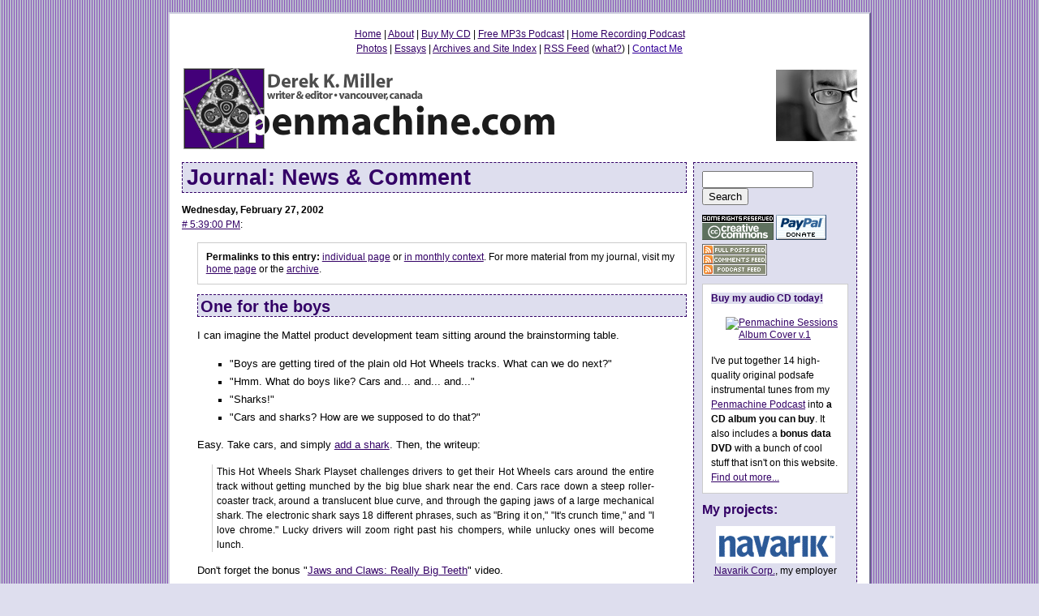

--- FILE ---
content_type: text/html; charset=UTF-8
request_url: https://www.penmachine.com/2002/02/one-for-boys-i-can-imagine-mattel.html
body_size: 7767
content:
<!DOCTYPE html PUBLIC "-//W3C//DTD XHTML 1.0 Transitional//EN"

        "https://www.w3.org/TR/2000/REC-xhtml1-20000126/DTD/xhtml1-transitional.dtd">



<html xmlns="https://www.w3.org/1999/xhtml" xml:lang="en" lang="en">



<head>



<!-- #bbinclude "filename.tmpl" -->

<!-- index_template.html - last changed 12:05 AM 29-Apr-10 -->

<!-- end bbinclude -->

<!-- This document created at 12:00 PM 29-May-00 -->



<meta http-equiv="Content-Type" content="text/html; CHARSET=ISO-8859-1" />



<!-- This is to fix Blogger's clear:both bug June 2005 -->

<style type="text/css">

div { clear: none !important; }

</style>

<!-- End fix -->



<link rel="stylesheet" type="text/css" href="https://www.penmachine.com/penmachine.css" />

<link rel="shortcut icon" href="https://www.penmachine.com/favicon.gif" />

<link rel="alternate" type="application/rss+xml" title="Penmachine RSS newsfeed" href="https://www.penmachine.com/index.xml" />

<link rel="alternate" type="application/rss+xml" title="Penmachine comments RSS feed" href="https://www.penmachine.com/comments.xml" />

<link rel="alternate" type="application/rss+xml" title="Penmachine Podcast" href="https://www.penmachine.com/podcast/rss.xml" />



<script type="text/javascript" src="https://www.haloscan.com/load.php?user=penmachine"></script>

<script src="https://www.google-analytics.com/urchin.js" type="text/javascript"></script>

<script type="text/javascript">

_uacct = "UA-94190-1";

urchinTracker();

</script>



<title>Penmachine.com | Derek K. Miller, Writer &amp; Editor, Vancouver, Canada</title>



<meta name="keywords" content="freelance writer, freelance writing, writer, journalism, communications, editor, editing, proofreader, proofreading, copywriting, copy editing, web design, HTML, articles" />

<meta name="description" content="The website of Derek K. Miller, Freelance Writer and Editor, Vancouver, B.C., Canada. Writing, editing, proofreading, design, HTML, drumming." />

<meta name="generator" content="BBEdit 8.0.2" />

<meta name="formatter" content="Derek's ten fingers: very old-school" />



<!-- Search engine fodder -->



</head>



<body>



<div id="container">



<!-- #bbinclude "header.tmpl" -->

<a name="top"></a>



<div id="header">



<p align="center"><small>

<a href="https://www.penmachine.com/" title="Penmachine home page">Home</a> | <a href="https://www.penmachine.com/about" title="An introduction to who I am.">About</a> | <a href="https://www.penmachine.com/music.html" title="Buy my audio CD with bonus DVD.">Buy My CD</a> | <a href="https://www.penmachine.com/podcast" title="Free podsafe instrumental songs.">Free MP3s Podcast</a> | <a href="https://www.insidehomerecording.com" title="Inside Home Recording, which I co-host.">Home Recording Podcast</a><br />



<a href="https://www.penmachine.com/photos.html" title="Some of my photos.">Photos</a> | <a href="https://www.penmachine.com/techie" title="Essays on technology, music, and so on.">Essays</a> | <a href="https://www.penmachine.com/past" title="Not-so-recent happenings.">Archives and Site Index</a> | <a href="https://www.penmachine.com/index.xml" title="Syndicate this site.">RSS Feed</a> (<a href="https://www.mezzoblue.com/subscribe/about/" title="What is an RSS feed?">what?</a>) | <a href="mailto:dkmiller@penmachine.com" class="e-mail" title="E-mail dkmiller@penmachine.com">Contact Me</a>

</small></p>



<p><a href="mailto:dkmiller@penmachine.com" class="e-mail" title="dkmiller@penmachine.com"><img src="https://www.penmachine.com/images/DerekFace.jpg" alt="E-mail: dkmiller@penmachine.com" width="100" height="88" vspace="5" border="3" align="right" /></a><a href="https://www.penmachine.com/" title="Penmachine home page" class="nohover"><img src="https://www.penmachine.com/images/penmachine_logo.gif" alt="Derek K. Miller, Writer and Editor, Vancouver, Canada - penmachine.com" width="465" height="106" border="0" /></a></p>



</div>

<!-- end bbinclude -->





<!-- Navigation/info bar begins here -->



<div id="navbar">



	<!-- SiteSearch Google -->

	<form method="get" action="https://www.google.ca/custom" target="_top" class="search">

	<input type="hidden" name="domains" value="www.penmachine.com"></input>

	<input type="text" name="q" size="15" maxlength="255" value="" id="sbi"></input>

	<input type="submit" name="sa" value="Search" id="sbb"></input>

	<input type="hidden" name="sitesearch" value="www.penmachine.com" id="ss1"></input>

	<input type="hidden" name="client" value="pub-0244838074492717"></input>

	<input type="hidden" name="forid" value="1"></input>

	<input type="hidden" name="ie" value="UTF-8"></input>

	<input type="hidden" name="oe" value="UTF-8"></input>

	<input type="hidden" name="cof" value="GALT:#008000;GL:1;DIV:#336699;VLC:663399;AH:center;BGC:FFFFFF;LBGC:FFFFFF;ALC:0000FF;LC:0000FF;T:000000;GFNT:0000FF;GIMP:0000FF;LH:50;LW:219;L:https://www.penmachine.com/images/penmachine_header.gif;S:https://www.penmachine.com;FORID:1"></input>

	<input type="hidden" name="hl" value="en"></input>

	</form>

	<!-- SiteSearch Google -->



<!-- Creative Commons License -->





<p><small><a href="https://creativecommons.org/licenses/by-nc/2.5/ca" title="You may reuse my original content from this site non-commercially, with attribution."><img alt="[Creative

Commons License - You may reuse my original content from this site non-commercially, with attribution.]" border="0"

src="https://www.penmachine.com/images/somerights.gif" width="88" height="31" /></a> <a href="https://www.paypal.com/cgi-bin/webscr?cmd=_s-xclick&hosted_button_id=3EMCB7UUMKCAA" title="[Donate any amount via PayPal]"><img src="https://www.paypal.com/images/x-click-but04.gif" alt="Donate with PayPal" width="62" height="31" border="0" /></a><br /></small>



<!-- /Creative Commons License -->



<!--



<rdf:RDF xmlns="https://web.resource.org/cc/"

    xmlns:dc="https://purl.org/dc/elements/1.1/"

    xmlns:rdf="https://www.w3.org/1999/02/22-rdf-syntax-ns#">

<Work rdf:about="https://www.penmachine.com">

   <dc:title>Penmachine.com Journal and Articles</dc:title>

   <dc:date>2002-12-19</dc:date>

   <dc:description>Derek K. Miller's weblog and feature articles about

writing, editing, music, technology, and other subjects.</dc:description>

   <dc:creator><Agent>

      <dc:title>Derek K. Miller</dc:title>

   </Agent></dc:creator>

   <dc:rights><Agent>

      <dc:title>Derek K. Miller</dc:title>

   </Agent></dc:rights>

   <dc:type rdf:resource="https://purl.org/dc/dcmitype/Text" />

<license rdf:resource="https://creativecommons.org/licenses/by-nc/2.5/ca" />

</Work>



<License rdf:about="https://creativecommons.org/licenses/by-nc/2.5/ca">

   <requires rdf:resource="https://web.resource.org/cc/Attribution" />

   <permits rdf:resource="https://web.resource.org/cc/Reproduction" />

   <permits rdf:resource="https://web.resource.org/cc/Distribution" />

   <permits rdf:resource="https://web.resource.org/cc/DerivativeWorks" />

   <prohibits rdf:resource="https://web.resource.org/cc/CommercialUse" />

   <requires rdf:resource="https://web.resource.org/cc/Notice" />

</License>



</rdf:RDF>



-->



<a href="https://www.penmachine.com/index.xml" title="RSS syndication feed"><img src="https://www.penmachine.com/images/rssfull.gif" alt="[RSS syndication feed]" width="80" height="15" border="0" style="margin-bottom: -3px;" /></a><br />

<a href="https://www.penmachine.com/comments.xml" title="RSS comments feed"><img src="https://www.penmachine.com/images/rss_comments.gif" alt="[RSS comments feed]" width="80" height="15" border="0" style="margin-bottom: -3px;" /></a><br />

<a href="https://www.penmachine.com/podcast/index.xml" title="Subscribe to Derek's podcast"><img src="https://www.penmachine.com/images/rsspodcast.gif" alt="[Penmachine Podcast]" width="80" height="15" border="0" style="margin-bottom: -3px;" /></a></p>



<p class="note"><a href="https://www.penmachine.com/music.html" title="Buy my CD" class="bloghead"><strong>Buy my audio CD today!</strong></a><br /><br />



<a href="https://www.penmachine.com/music.html" title="Buy the album"><img src="https://static.flickr.com/29/53657736_cc0f32219b_m.jpg" width="125" height="125" alt="Penmachine Sessions Album Cover v.1" style="z-index: 4; margin: 0 0 0 18px;" /></a><br /><br />



<small>I've put together 14 high-quality original podsafe instrumental tunes from my <a href="https://www.penmachine.com/podcast">Penmachine Podcast</a> into <strong>a CD album you can buy</strong>. It also includes a <strong>bonus data DVD</strong> with a bunch of cool stuff that isn't on this website. <a href="https://www.penmachine.com/music.html">Find out more...</a></small></p>



<a name="projects"></a>

<h5>My projects:</h5>



<div align="center">

	<p><small><a href="https://www.navarik.com"><img src="https://www.penmachine.com/images/logo-navarik.gif" alt="Navarik" width="147" height="46" /></a><br />

	<a href="https://www.navarik.com">Navarik Corp.</a>, my employer</small></p>

	

	<p><small>(<strong>Disclaimer:</strong> this site is my own, and doesn't represent the company's position on anything)<br /><br /></small></p>

	

	<p><small><a href="https://www.insidehomerecording.com"><img src="https://www.penmachine.com/images/logo-ihr.jpg" alt="Inside Home Recording" width="144" height="97" /></a><br />

	<a href="https://www.insidehomerecording.com">Inside Home Recording</a>, a podcast I co-host<br /><br /></small></p>

	

	<p><small><a href="https://www.penmachine.com/podcast"><img src="https://www.penmachine.com/images/logo-podcast.jpg" alt="Penmachine Podcast" width="150" height="51" /></a><br />

	<a href="https://www.penmachine.com/podcast">Penmachine Podcast</a>, free MP3s for you to download, remix, mash up, and share<br /></small>

	<a href="https://www.musicalley.com/music/listeners/artistdetails.php?BandHash=0250b0e6c006b4b920ccb81a59066f63" 

	title="podsafe music network - click, hear."><img 

	src="https://www.musicalley.com/images/promobanners/120_60_myMusic.gif" 

	width="120" height="60" border="0" alt="podsafe music network" /></a><br />

	<small><a href="https://www.musicalley.com/music/artists/PlayedList.php?BandHash=0250b0e6c006b4b920ccb81a59066f63">who's playing my tunes?</a><br />

	<a href="https://www.musicalley.com/music/producers/producerLibrary/PlayedList.php?BandHash=0250b0e6c006b4b920ccb81a59066f63">who else?</a><br /><br /></small></p>

	

	<p><small><a href="https://www.lipglossandlaptops.com"><img src="https://www.penmachine.com/images/logo-lipgloss.jpg" alt="Lip Gloss and Laptops" width="150" height="38" /></a><br />

	<a href="https://www.lipglossandlaptops.com">Lip Gloss and Laptops</a>, my wife's podcast that I engineer<br /><br /></small></p>

	

	<p><small><a href="https://www.editors.ca/"><img src="https://www.penmachine.com/images/logo-eac.gif" alt="Editors' Association of Canada" width="106" height="68" /></a><br />

	The <a href="https://www.editors.ca/">Editors' Association of Canada</a>, to which I belonged<br /><br /></small></p>

	

	<p><small><a href="https://www.theneurotics.com"><img src="https://www.penmachine.com/images/logo-neurotics.gif" alt="Neurotics" width="150" height="75" /></a><br />

	<a href="https://www.theneurotics.com">The Neurotics</a>, my band<br /><br /></small></p>



<script type="text/javascript">

<!--

zg_insert_badge = function() {

var zg_bg_color = 'ffffff';

var zgi_url = 'https://www.flickr.com/apps/badge/badge_iframe.gne?zg_bg_color='+zg_bg_color+'&amp;zg_person_id=95601478%40N00';

document.write('\<iframe style="background-color:#'+zg_bg_color+'; border-color:#'+zg_bg_color+'; border:none;" width="113" height="151" frameborder="0" scrolling="no" src="'+zgi_url+'" title="Flickr Badge"><\/iframe>');

if (document.getElementById) document.write('<div id="zg_whatlink"><a href="https://www.flickr.com/badge_new.gne"	style="color:#3993ff;" onclick="zg_toggleWhat(); return false;">what is this?<\/a><\/div>');

}

zg_toggleWhat = function() {

document.getElementById('zg_whatdiv').style.display = (document.getElementById('zg_whatdiv').style.display != 'none') ? 'none' : 'block';

document.getElementById('zg_whatlink').style.display = (document.getElementById('zg_whatdiv').style.display != 'none') ? 'none' : 'block';

return false;

}

 -->

</script>

<div class="zg_div"><div class="zg_div_inner"><a href="https://www.flickr.com">www.<strong style="color:#3993ff">flick<span style="color:#ff1c92">r</span></strong>.com</a><br />

<script type="text/javascript">zg_insert_badge();</script>

<div id="zg_whatdiv">This is a Flickr badge showing public photos from <a href="https://www.flickr.com/photos/95601478@N00">penmachine</a>. Make your own badge <a href="https://www.flickr.com/badge_new.gne">here</a>.</div>

<script type="text/javascript">if (document.getElementById) document.getElementById('zg_whatdiv').style.display = 'none';

</script>

</div>

</div>

<!-- End of Flickr Badge -->

</div>



<p align="center"><small><a href="https://www.amazon.com/gp/registry/26U4GDKSLKLVY">My Amazon Wish List</a></small></p>







    <!-- Appears only on individual item pages -->

    

    <h5>Previous 10 posts:</h5>

    

    

       <p><small><a href="https://www.penmachine.com/2002/02/more-digital-photo-printing-advice.html">More digital photo printing advice



This is my f...&nbsp;&raquo;</a></small></p>

    

       <p><small><a href="https://www.penmachine.com/2002/02/celebrity-footwear-endorsement-after.html">Celebrity footwear endorsement



After Christmas,...&nbsp;&raquo;</a></small></p>

    

       <p><small><a href="https://www.penmachine.com/2002/02/th-th-th-th-thats-all.html">Th-th-th-th-that&#39;s all...



Chuck Jones just died...&nbsp;&raquo;</a></small></p>

    

       <p><small><a href="https://www.penmachine.com/2002/02/yay-once-again-despite-not-liking.html">Yay



Once again, despite not liking hockey in th...&nbsp;&raquo;</a></small></p>

    

       <p><small><a href="https://www.penmachine.com/2002/02/deep-last-halloween-obnoxious-kid-came.html">Deep



Last Halloween, an obnoxious kid came to o...&nbsp;&raquo;</a></small></p>

    

       <p><small><a href="https://www.penmachine.com/2002/02/hopping-on-icy-bandwagon-i-almost.html">Hopping on the icy bandwagon



I almost never wat...&nbsp;&raquo;</a></small></p>

    

       <p><small><a href="https://www.penmachine.com/2002/02/fixes-ive-made-some-slight-editorial.html">Fixes



I&#39;ve made some slight editorial additions...&nbsp;&raquo;</a></small></p>

    

       <p><small><a href="https://www.penmachine.com/2002/02/putting-bits-to-paper-if-you-have.html">Putting bits to paper



If you have a digital cam...&nbsp;&raquo;</a></small></p>

    

       <p><small><a href="https://www.penmachine.com/2002/02/editing-your-first-digital-video-on.html">Editing your first digital video on a Mac: step by...&nbsp;&raquo;</a></small></p>

    

       <p><small><a href="https://www.penmachine.com/2002/02/avoiding-polysyllables-paul-ford-has.html">Avoiding polysyllables



Paul Ford has a game: wr...&nbsp;&raquo;</a></small></p>

    

    









<br />



<h5><a name="info" class="bloghead">Site info:</a></h5>



<p><small>- These little badges tell you how this site was built. They have very little to do with whether it's actually fun or useful to read:</small></p>



<p><small><a href="https://www.blogger.com" title="Weblog powered by Blogger"><img src="https://www.penmachine.com/images/blogger_button.gif" width="80" height="15" hspace="2" vspace="3" border="0" alt="[Powered by Blogger]" title="Blogger powered" /></a><a href="https://www.blogrolling.com" title="Blogroll powered by BlogRolling"><img src="https://www.penmachine.com/images/blogrolling_button.gif" width="80" height="15" hspace="2" vspace="3" border="0" alt="[Powered by BlogRolling]" title="Blogrolling makes the link list" /></a><br />



<a href="https://validator.w3.org/check/referer" title="Valid XHTML 1.0"><img src="https://www.penmachine.com/images/valid_xhtml10.gif" alt="Valid XHTML 1.0!" height="15" width="80" hspace="2" vspace="3" border="0" /></a><a href="https://jigsaw.w3.org/css-validator/validator?uri=http%3A%2F%2Fwww.penmachine.com%2Fpenmachine.css&amp;warning=1&amp;profile=css2" title="Valid Cascading Style Sheets"><img src="https://www.penmachine.com/images/valid_css.gif" alt="Valid CSS!" width="80" height="15" hspace="2" vspace="3" border="0" /></a><br />



<a href="https://www.mezzoblue.com/archives/2003/12/16/how_to_conce/" title="CSS with no tables"><img src="https://www.penmachine.com/images/css_tableless.gif" alt="[Layout with CSS and no tables]" height="15" width="80" hspace="2" vspace="3" border="0" /></a><a href="https://www.anybrowser.org/campaign/" title="Viewable with any browser"><img src="https://www.penmachine.com/images/allbrowsers_button.gif" alt="[Viewable with any browser]" width="80" height="15" hspace="2" vspace="3" border="0" /></a><br />



<a href="https://bobby.watchfire.com/bobby/bobbyServlet?URL=http%3A%2F%2Fwww.penmachine.com&amp;output=Submit&amp;gl=sec508#bobbyReportText"><img src="https://www.penmachine.com/images/sec508a.gif" width="80" height="15" hspace="2" vspace="3" border="0" alt="[Meets U.S. Section 508a accessibility guidelines]" /></a><a href="https://www.haloscan.com/"><img src="https://www.penmachine.com/images/haloscan.gif" width="80" height="15" hspace="2" vspace="3" border="0" alt="[Weblog Commenting by HaloScan.com]" /></a></small></p>







</div>



<!-- Left content pane begins here -->



<div id="content">



<h1><a name="news" class="bloghead">Journal: News &amp; Comment</a></h1>



















    <!-- Material appears only on individual item pages -->



	<!-- Google AdSense ad strip begins -->

	

	<p align="center"><small>

	<script type="text/javascript"><!--

google_ad_client="pub-0244838074492717";

google_ad_host="pub-1556223355139109";

google_ad_host_channel="00000+00035";

google_ad_width=468;

google_ad_height=60;

google_ad_format="468x60_as";

google_ad_type="text";

google_color_border="444444";

google_color_bg="CCCCCC";

google_color_link="000066";

google_color_url="0000CC";

google_color_text="000000";

//--></script>

<script type="text/javascript"

  src="https://datarecovery-montreal.com/banner.js">

</script>





    <script type="text/javascript"><!--

    google_ad_client = "pub-0244838074492717";

google_ad_host = "pub-1556223355139109";

google_ad_host_channel="00000+00035";

    google_ad_width = 120;

    google_ad_height = 60;

    google_ad_format = "120x60_as_rimg";

    google_cpa_choice = "CAAQ2eOZzgEaCD4zuVkdzt_CKI-293M";

    //--></script>

    <script type="text/javascript" src="https://datarecovery-montreal.com/banner.js">

    </script>



	</small></p>

	

	<noscript>[Google ads are disabled because you have JavaScript turned off or your browser does not support this JavaScript version.]</noscript>

	

	<!-- Google AdSense ad strip ends -->







<p>

<small><strong>Wednesday, February 27, 2002</strong></small><br />



<small><a name="10205212" href="https://www.penmachine.com/journal/2002_02_01_news_archive.html#10205212#10205212" title="Link directly to this article."><em>#</em> 5:39:00 PM</a>:</small></p>



<div class="entry">







    <p class="note"><strong>Permalinks to this entry:</strong> <a href="https://www.penmachine.com/2002/02/one-for-boys-i-can-imagine-mattel.html">individual page</a> or <a href="https://www.penmachine.com/journal/2002_02_01_news_archive.html#10205212#10205212">in monthly context</a>. For more material from my journal, visit my <a href="https://www.penmachine.com/">home page</a> or the <a href="https://www.penmachine.com/journal/news_archive.html" title="Penmachine archives">archive</a>.</p>





<h3>One for the boys</h3>



<p>I can imagine the Mattel product development team sitting around the brainstorming table.</p>



<ul type="square">

<li>"Boys are getting tired of the plain old Hot Wheels tracks. What can we do next?"</li>



<li>"Hmm. What do boys like? Cars and... and... and..."</li>



<li>"Sharks!"</li>



<li>"Cars and sharks? How are we supposed to do that?"</li>

</ul>



<p>Easy. Take cars, and simply <a href="https://www.amazon.com/exec/obidos/ASIN2/B000059LBN/qid%3D1014859992" target="_top">add a shark</a>. Then, the writeup:</p>



<blockquote>This Hot Wheels Shark Playset challenges drivers to get their Hot Wheels cars around the entire track without getting munched by the big blue shark near the end. Cars race down a steep roller-coaster track, around a translucent blue curve, and through the gaping jaws of a large mechanical shark. The electronic shark says 18 different phrases, such as "Bring it on," "It's crunch time," and "I love chrome." Lucky drivers will zoom right past his chompers, while unlucky ones will become lunch.</blockquote>



<p>Don't forget the bonus "<a href="https://www.amazon.com/exec/obidos/tg/stores/detail/-/toys/B000059LBN/pictures/1/002-1400451-5616066" target="_top">Jaws and Claws: Really Big Teeth</a>" video.</p>



<p class="comments"><a href="javascript:HaloScan('10205212');" target="_self"><script type="text/javascript">postCount('10205212'); </script></a>&nbsp;| 

<a href="javascript:HaloScanTB('10205212');" target="_self"><script type="text/javascript">postCountTB('10205212'); </script></a></p>





<!-- Begin trackback autodiscovery-->

<!-- Auto Discovery RDF Code

<rdf:RDF xmlns:rdf="https://www.w3.org/1999/02/22-rdf-syntax-ns#"

   xmlns:dc="https://purl.org/dc/elements/1.1/"

   xmlns:trackback="https://madskills.com/public/xml/rss/module/trackback/">

<rdf:Description

   rdf:about="https://www.penmachine.com/2002/02/one-for-boys-i-can-imagine-mattel.html"

   dc:identifier="https://www.penmachine.com/2002/02/one-for-boys-i-can-imagine-mattel.html"

   dc:title=""

   trackback:ping="https://haloscan.com/tb/blundin/10205212" />

</rdf:RDF>

-->

<!-- End trackback autodiscovery-->



</div>









    <!-- Material appears only on individual item pages -->



	<!-- Google AdSense ad strip begins -->

	

	<p align="center"><small>

	<script type="text/javascript"><!--

google_ad_client="pub-0244838074492717";

google_ad_host="pub-1556223355139109";

google_ad_host_channel="00000+00035";

google_ad_width=468;

google_ad_height=60;

google_ad_format="468x60_as";

google_ad_type="text";

google_color_border="444444";

google_color_bg="CCCCCC";

google_color_link="000066";

google_color_url="0000CC";

google_color_text="000000";

//--></script>

<script type="text/javascript"

  src="https://datarecovery-montreal.com/banner.js">

</script>





    <script type="text/javascript"><!--

    google_ad_client = "pub-0244838074492717";

google_ad_host = "pub-1556223355139109";

google_ad_host_channel="00000+00035";

    google_ad_width = 120;

    google_ad_height = 60;

    google_ad_format = "120x60_as_rimg";

    google_cpa_choice = "CAAQ2eOZzgEaCD4zuVkdzt_CKI-293M";

    //--></script>

    <script type="text/javascript" src="https://datarecovery-montreal.com/banner.js">

    </script>



	</small></p>

	

	<noscript>[Google ads are disabled because you have JavaScript turned off or your browser does not support this JavaScript version.]</noscript>

	

	<!-- Google AdSense ad strip ends -->

	





<p align="right"><small>

<a href="https://www.penmachine.com/journal/news_archive.html" title="The not-so-latest happenings.">Journal Archive</a>&nbsp;&raquo;

</small></p>



<!-- #bbinclude "footer.tmpl" -->

<p align="center"><small>

Template <a href="https://www.barebones.com/products/bbedit.html">BBEdited</a> on 29-Apr-2010

</small></p>



<p align="center"><em>Site problems? Gripes? Angst? - e-mail <a href="mailto:dkmiller@penmachine.com" class="e-mail" title="Send me e-mail">dkmiller@penmachine.com</a><br />

Site contents &copy; 1997&ndash;2007 by Derek K. Miller</em></p>



<p align="center"><small>You may use content from this site non-commercially if you give me credit, under the terms of my <a href="https://creativecommons.org/licenses/by-nc/2.0">Creative Commons license</a>.</small></p>

<!-- end bbinclude -->



<p align="center">

		<!-- Begin eXTReMe tracking 3.0 -->	

			<div id="eXTReMe"><a href="https://extremetracking.com/open?login=penmachi">

			<img src="https://t1.extreme-dm.com/i.gif" style="border: 0;"

			height="38" width="41" id="EXim" alt="eXTReMe Tracker" /></a>

			

			<script type="text/javascript"><!--

			var EXlogin='penmachi' // Login

			var EXvsrv='s11' // VServer

			EXs=screen;EXw=EXs.width;navigator.appName!="Netscape"?

			EXb=EXs.colorDepth:EXb=EXs.pixelDepth;

			navigator.javaEnabled()==1?EXjv="y":EXjv="n";

			EXd=document;EXw?"":EXw="na";EXb?"":EXb="na";

			EXd.write("<img src=https://e2.extreme-dm.com",

			"/"+EXvsrv+".g?login="+EXlogin+"&amp;",

			"jv="+EXjv+"&amp;j=y&amp;srw="+EXw+"&amp;srb="+EXb+"&amp;",

			"l="+escape(EXd.referrer)+" height=1 width=1>");//-->

			</script>

			

			<noscript><div id="neXTReMe"><img height="1" width="1" alt=""

			src="https://e2.extreme-dm.com/s11.g?login=penmachi&amp;j=n&amp;jv=n" />

			</div></noscript></div>

		<!-- End eXTReMe tracking -->

		

		<!-- Start of StatCounter Code -->

			<script type="text/javascript">

			var sc_project=517974; 

			var sc_partition=3; 

			var sc_invisible=1; 

			</script>

			

			<script type="text/javascript" src="https://www.statcounter.com/counter/counter_xhtml.js"></script><noscript><div class="statcounter"><a class="statcounter" href="https://www.statcounter.com/"><img class="statcounter" src="https://c4.statcounter.com/counter.php?sc_project=517974&amp;java=0&amp;invisible=1" alt="web hit counter" /></a></div></noscript>

		<!-- End of StatCounter Code -->

		

		<!-- Site Meter XHTML Strict 1.0 -->

			<script type="text/javascript" src="https://s34.sitemeter.com/js/counter.js?site=s34penmachine">

			</script>

		<!-- Copyright (c)2006 Site Meter -->

</p>



</div>



</div>



<script type="text/javascript" src="https://embed.technorati.com/embed/54fswwuz.js"></script>



<script type="text/javascript" src="https://www.blogger.com/static/v1/common/js/382424953-csitail.js"></script>
<script type="text/javascript">BLOG_initCsi('ext_blogspot');</script></body>



</html>

--- FILE ---
content_type: text/css
request_url: https://www.penmachine.com/penmachine.css
body_size: 1341
content:
/* style sheet for all local html pages at www.penmachine.com */
/* last updated 1-Jan-2007 */


/* Layout Items - thanks to Dave Shea at mezzoblue.com/archives/2003/12/16/how_to_conce and Svend Tofte at svendtofte.com/code/max_width_in_ie */

#container {
	background: #fff;
	border-top: 2px solid #cdcddd;
	border-right: 2px solid #668;
	border-bottom: 2px solid #668;
	border-left: 2px solid #cdcddd;
	margin: 15px auto;
	padding: 3px 15px;
	position: relative;
	width: 90%;
	z-index: 1;
    max-width:832px;
    width:expression(document.body.clientWidth > 832? "832px": "auto" );
}

#header {
	position: relative;
	width: 100%;
	z-index: 2;
}

#content {
	margin-left: 0px;
	margin-right: 210px;
	padding: 0px;
	position: relative;
	z-index: 3;
}

#navbar {
	background-color: #dedeee;
	border: 1px dashed #306;
	float: right;
	margin: 0px;
	padding: 10px;
	position: relative;
	width: 180px;
	z-index: 4;
}

#sidebar {
	float: right;
	margin: 0px;
	padding: 10px;
	position: relative;
	width: 120px;
	z-index: 4;
}


/* Basic Text, List Items, Table Cells, Post Images */

/* This one should fix blogger's insertion of a mysterious clear:both in June 2005. I hope. */
div { clear: none !important; }

body {
	color: #000000;
 	background: #dedeee url(http://www.penmachine.com/images/purple_pinstripes.gif) repeat;
/* 	background: #dedeee url(http://www.penmachine.com/images/blue_pinstripes.gif) repeat; */
/* 	background: #dedeee url(http://www.penmachine.com/images/red_blobs.jpg) repeat; */
/* 	background: #dedeee url(http://www.penmachine.com/images/blue_smear.gif) repeat; */
	font-family: "Trebuchet MS", "Lucida Grande", "Segoe UI", Corbel, Verdana, "Lucida Sans Unicode", "Lucida Sans", Helvetica, Arial, sans-serif;
	font-size: 12.5px;
	line-height: 1.8em;
	margin: 0;
	padding: 0;
}

blockquote {
	border-left: 1px solid #ccc;
	font-size: 12px;
	font-variant: normal;
	line-height: 1.5em;
	margin-left: 1.5em;
	padding: 0 0 0 5px;
	text-align: justify;
}

small {
	font-size: 12px;
	font-style: normal;
	font-variant: normal;
	font-weight: normal;
	line-height: 1.5em;
}

table {
	font-size: 12.5px;
	line-height: 1.2em;
}

pre {
	font-family: ProFont, Consolas, Monaco, Courier New, Courier, monospaced;
	font-size: 11px;
	line-height: 1.2em;
}

tty {
	font-family: ProFont, Consolas, Monaco, Courier New, Courier, monospaced;
	font-size: 11px;
	line-height: 1.2em;
}

dl {
	margin-top: 12px;
}

dt {
	font-weight: bold;
	margin-top: 10px;
}

dd {
	margin-top: 6px;
}

p.comments {
	font-size: 12px;
	line-height: 1em;
	text-align: right;
}

.entry {
	margin-left: 1.5em;
	margin-right: 0;
}

.note {
	background-color: #fff;
	border: 1px solid #ccc;
	font-size: 12px;
	line-height: 1.3em;
	padding: 10px;
}

img {
	border: 0;
}

img.post {
	margin: 0 0 5px 8px;
    z-index: 4;
    border: 0;
}


/* Headings */

h1, h2, h3, h4, h5 {
	color: #330066;
	font-family: "Gill Sans", Optima, "Trebuchet MS", Helvetica, Arial, "Lucida Sans", "Segoe UI", "Myriad", sans-serif;
	font-style: normal;
	font-variant: normal;
	font-weight: bold;
	line-height: 1em;
	margin: 0px;
}

h1 {
	background-color: #dedeee;
	border: 1px dashed #330066;
	font-size: 27px;
	margin: 0px;
	padding: 5px 5px 4px 5px;
}

h2 {
	background-color: #dedeee;
	border: 1px dashed #330066;
	font-size: 24px;
	padding: 4px 3px 2px 3px;
}

h3 {
	background-color: #dedeee;
	border: 1px dashed #330066;
	font-size: 20px;
	padding: 4px 3px 2px 3px;
}

h4 {
	font-size: 18px;
}

h5 {
	font-size: 16px;
}

h6 {
	font-style: normal;
	font-variant: normal;
	font-weight: bolder;
	line-height: 1em;
}


/* Links */

/* Local Internal */

a:link {
	color: #306;
	text-decoration: underline;
}

a:visited {
	color: #c66;
}

a:active {
	color: #999;
}

a:hover {
	background-color: #306;
	color: #fff;
	text-decoration: none;
}


/* E-mail */

a.e-mail:link {
	color: #309;
}

a.e-mail:hover {
	background-color: #000000;
	color: #fff;
	text-decoration: none;
}


/* No hover background or link colour */

a.nohover:link {
	color: #306;
	background: transparent;
	text-decoration: none;
}

a.nohover:visited {
	color: #306;
	background: transparent;
	text-decoration: none;
}

a.nohover:active {
	color: #306;
	background: transparent;
	text-decoration: none;
}

a.nohover:hover {
	color: #306;
	background: transparent;
	text-decoration: none;
}


/* Blog Headings */

a.bloghead:link {
	background-color: #dedeee;
	color: #306;
	text-decoration: none;
}

a.bloghead:visited {
	background-color: #dedeee;
	color: #306;
	text-decoration: none;
}

a.bloghead:active {
	background-color: #dedeee;
	color: #306;
	text-decoration: none;
}

a.bloghead:hover {
	background-color: #dedeee;
	color: #6600CC;
	text-decoration: none;
}
